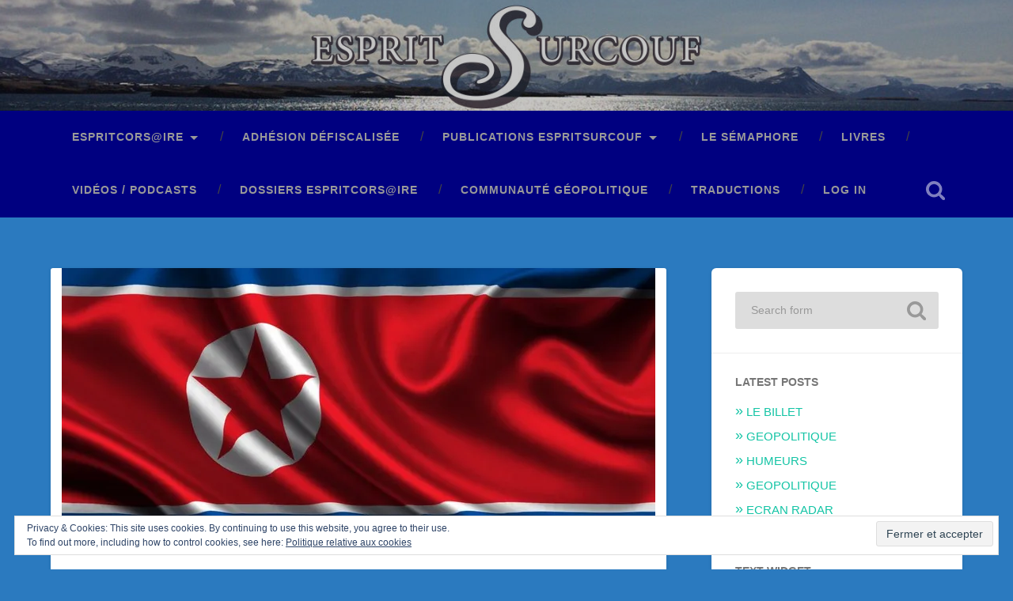

--- FILE ---
content_type: text/html; charset=UTF-8
request_url: https://espritsurcouf.fr/focus-geopolitiques-corre-nod-jean-paul-yacine/drapeau_coreen_nord/
body_size: 15766
content:
<!DOCTYPE html>

<html lang="fr-FR">

	<head>
		
		<meta charset="UTF-8">
		<meta name="viewport" content="width=device-width, initial-scale=1.0, maximum-scale=1.0, user-scalable=no" >
						 
		<meta name='robots' content='index, follow, max-image-preview:large, max-snippet:-1, max-video-preview:-1' />
	<style>img:is([sizes="auto" i], [sizes^="auto," i]) { contain-intrinsic-size: 3000px 1500px }</style>
	
	<!-- This site is optimized with the Yoast SEO plugin v25.2 - https://yoast.com/wordpress/plugins/seo/ -->
	<title>drapeau_coreen_nord - ESPRITSURCOUF</title>
	<link rel="canonical" href="https://espritsurcouf.fr/focus-geopolitiques-corre-nod-jean-paul-yacine/drapeau_coreen_nord/" />
	<meta property="og:locale" content="fr_FR" />
	<meta property="og:type" content="article" />
	<meta property="og:title" content="drapeau_coreen_nord - ESPRITSURCOUF" />
	<meta property="og:description" content="Lire la suite &rarr;" />
	<meta property="og:url" content="https://espritsurcouf.fr/focus-geopolitiques-corre-nod-jean-paul-yacine/drapeau_coreen_nord/" />
	<meta property="og:site_name" content="ESPRITSURCOUF" />
	<meta property="og:image" content="https://espritsurcouf.fr/focus-geopolitiques-corre-nod-jean-paul-yacine/drapeau_coreen_nord" />
	<meta property="og:image:width" content="750" />
	<meta property="og:image:height" content="330" />
	<meta property="og:image:type" content="image/jpeg" />
	<meta name="twitter:card" content="summary_large_image" />
	<script type="application/ld+json" class="yoast-schema-graph">{"@context":"https://schema.org","@graph":[{"@type":"WebPage","@id":"https://espritsurcouf.fr/focus-geopolitiques-corre-nod-jean-paul-yacine/drapeau_coreen_nord/","url":"https://espritsurcouf.fr/focus-geopolitiques-corre-nod-jean-paul-yacine/drapeau_coreen_nord/","name":"drapeau_coreen_nord - ESPRITSURCOUF","isPartOf":{"@id":"https://espritsurcouf.fr/#website"},"primaryImageOfPage":{"@id":"https://espritsurcouf.fr/focus-geopolitiques-corre-nod-jean-paul-yacine/drapeau_coreen_nord/#primaryimage"},"image":{"@id":"https://espritsurcouf.fr/focus-geopolitiques-corre-nod-jean-paul-yacine/drapeau_coreen_nord/#primaryimage"},"thumbnailUrl":"https://i0.wp.com/espritsurcouf.fr/wp-content/uploads/2018/05/drapeau_coreen_nord.jpg?fit=750%2C330&ssl=1","datePublished":"2018-05-26T20:48:33+00:00","breadcrumb":{"@id":"https://espritsurcouf.fr/focus-geopolitiques-corre-nod-jean-paul-yacine/drapeau_coreen_nord/#breadcrumb"},"inLanguage":"fr-FR","potentialAction":[{"@type":"ReadAction","target":["https://espritsurcouf.fr/focus-geopolitiques-corre-nod-jean-paul-yacine/drapeau_coreen_nord/"]}]},{"@type":"ImageObject","inLanguage":"fr-FR","@id":"https://espritsurcouf.fr/focus-geopolitiques-corre-nod-jean-paul-yacine/drapeau_coreen_nord/#primaryimage","url":"https://i0.wp.com/espritsurcouf.fr/wp-content/uploads/2018/05/drapeau_coreen_nord.jpg?fit=750%2C330&ssl=1","contentUrl":"https://i0.wp.com/espritsurcouf.fr/wp-content/uploads/2018/05/drapeau_coreen_nord.jpg?fit=750%2C330&ssl=1"},{"@type":"BreadcrumbList","@id":"https://espritsurcouf.fr/focus-geopolitiques-corre-nod-jean-paul-yacine/drapeau_coreen_nord/#breadcrumb","itemListElement":[{"@type":"ListItem","position":1,"name":"Accueil","item":"https://espritsurcouf.fr/"},{"@type":"ListItem","position":2,"name":"GEOPOLITIQUE","item":"https://espritsurcouf.fr/focus-geopolitiques-corre-nod-jean-paul-yacine/"},{"@type":"ListItem","position":3,"name":"drapeau_coreen_nord"}]},{"@type":"WebSite","@id":"https://espritsurcouf.fr/#website","url":"https://espritsurcouf.fr/","name":"ESPRITSURCOUF","description":"revue d&#039;espritcors@ire","publisher":{"@id":"https://espritsurcouf.fr/#organization"},"potentialAction":[{"@type":"SearchAction","target":{"@type":"EntryPoint","urlTemplate":"https://espritsurcouf.fr/?s={search_term_string}"},"query-input":{"@type":"PropertyValueSpecification","valueRequired":true,"valueName":"search_term_string"}}],"inLanguage":"fr-FR"},{"@type":"Organization","@id":"https://espritsurcouf.fr/#organization","name":"ESPRITSURCOUF","url":"https://espritsurcouf.fr/","logo":{"@type":"ImageObject","inLanguage":"fr-FR","@id":"https://espritsurcouf.fr/#/schema/logo/image/","url":"https://i0.wp.com/espritsurcouf.fr/wp-content/uploads/2019/11/cropped-esprit-surcouf-logo-2-1-2.png?fit=450%2C150&ssl=1","contentUrl":"https://i0.wp.com/espritsurcouf.fr/wp-content/uploads/2019/11/cropped-esprit-surcouf-logo-2-1-2.png?fit=450%2C150&ssl=1","width":450,"height":150,"caption":"ESPRITSURCOUF"},"image":{"@id":"https://espritsurcouf.fr/#/schema/logo/image/"}}]}</script>
	<!-- / Yoast SEO plugin. -->


<link rel='dns-prefetch' href='//secure.gravatar.com' />
<link rel='dns-prefetch' href='//stats.wp.com' />
<link rel='dns-prefetch' href='//v0.wordpress.com' />
<link rel='dns-prefetch' href='//widgets.wp.com' />
<link rel='dns-prefetch' href='//s0.wp.com' />
<link rel='dns-prefetch' href='//0.gravatar.com' />
<link rel='dns-prefetch' href='//1.gravatar.com' />
<link rel='dns-prefetch' href='//2.gravatar.com' />
<link rel='preconnect' href='//i0.wp.com' />
<link rel='preconnect' href='//c0.wp.com' />
<link rel="alternate" type="application/rss+xml" title="ESPRITSURCOUF &raquo; Flux" href="https://espritsurcouf.fr/feed/" />
<link rel="alternate" type="application/rss+xml" title="ESPRITSURCOUF &raquo; Flux des commentaires" href="https://espritsurcouf.fr/comments/feed/" />
<link rel="alternate" type="application/rss+xml" title="ESPRITSURCOUF &raquo; drapeau_coreen_nord Flux des commentaires" href="https://espritsurcouf.fr/focus-geopolitiques-corre-nod-jean-paul-yacine/drapeau_coreen_nord/feed/" />
<script type="text/javascript">
/* <![CDATA[ */
window._wpemojiSettings = {"baseUrl":"https:\/\/s.w.org\/images\/core\/emoji\/16.0.1\/72x72\/","ext":".png","svgUrl":"https:\/\/s.w.org\/images\/core\/emoji\/16.0.1\/svg\/","svgExt":".svg","source":{"concatemoji":"https:\/\/espritsurcouf.fr\/wp-includes\/js\/wp-emoji-release.min.js?ver=6.8.3"}};
/*! This file is auto-generated */
!function(s,n){var o,i,e;function c(e){try{var t={supportTests:e,timestamp:(new Date).valueOf()};sessionStorage.setItem(o,JSON.stringify(t))}catch(e){}}function p(e,t,n){e.clearRect(0,0,e.canvas.width,e.canvas.height),e.fillText(t,0,0);var t=new Uint32Array(e.getImageData(0,0,e.canvas.width,e.canvas.height).data),a=(e.clearRect(0,0,e.canvas.width,e.canvas.height),e.fillText(n,0,0),new Uint32Array(e.getImageData(0,0,e.canvas.width,e.canvas.height).data));return t.every(function(e,t){return e===a[t]})}function u(e,t){e.clearRect(0,0,e.canvas.width,e.canvas.height),e.fillText(t,0,0);for(var n=e.getImageData(16,16,1,1),a=0;a<n.data.length;a++)if(0!==n.data[a])return!1;return!0}function f(e,t,n,a){switch(t){case"flag":return n(e,"\ud83c\udff3\ufe0f\u200d\u26a7\ufe0f","\ud83c\udff3\ufe0f\u200b\u26a7\ufe0f")?!1:!n(e,"\ud83c\udde8\ud83c\uddf6","\ud83c\udde8\u200b\ud83c\uddf6")&&!n(e,"\ud83c\udff4\udb40\udc67\udb40\udc62\udb40\udc65\udb40\udc6e\udb40\udc67\udb40\udc7f","\ud83c\udff4\u200b\udb40\udc67\u200b\udb40\udc62\u200b\udb40\udc65\u200b\udb40\udc6e\u200b\udb40\udc67\u200b\udb40\udc7f");case"emoji":return!a(e,"\ud83e\udedf")}return!1}function g(e,t,n,a){var r="undefined"!=typeof WorkerGlobalScope&&self instanceof WorkerGlobalScope?new OffscreenCanvas(300,150):s.createElement("canvas"),o=r.getContext("2d",{willReadFrequently:!0}),i=(o.textBaseline="top",o.font="600 32px Arial",{});return e.forEach(function(e){i[e]=t(o,e,n,a)}),i}function t(e){var t=s.createElement("script");t.src=e,t.defer=!0,s.head.appendChild(t)}"undefined"!=typeof Promise&&(o="wpEmojiSettingsSupports",i=["flag","emoji"],n.supports={everything:!0,everythingExceptFlag:!0},e=new Promise(function(e){s.addEventListener("DOMContentLoaded",e,{once:!0})}),new Promise(function(t){var n=function(){try{var e=JSON.parse(sessionStorage.getItem(o));if("object"==typeof e&&"number"==typeof e.timestamp&&(new Date).valueOf()<e.timestamp+604800&&"object"==typeof e.supportTests)return e.supportTests}catch(e){}return null}();if(!n){if("undefined"!=typeof Worker&&"undefined"!=typeof OffscreenCanvas&&"undefined"!=typeof URL&&URL.createObjectURL&&"undefined"!=typeof Blob)try{var e="postMessage("+g.toString()+"("+[JSON.stringify(i),f.toString(),p.toString(),u.toString()].join(",")+"));",a=new Blob([e],{type:"text/javascript"}),r=new Worker(URL.createObjectURL(a),{name:"wpTestEmojiSupports"});return void(r.onmessage=function(e){c(n=e.data),r.terminate(),t(n)})}catch(e){}c(n=g(i,f,p,u))}t(n)}).then(function(e){for(var t in e)n.supports[t]=e[t],n.supports.everything=n.supports.everything&&n.supports[t],"flag"!==t&&(n.supports.everythingExceptFlag=n.supports.everythingExceptFlag&&n.supports[t]);n.supports.everythingExceptFlag=n.supports.everythingExceptFlag&&!n.supports.flag,n.DOMReady=!1,n.readyCallback=function(){n.DOMReady=!0}}).then(function(){return e}).then(function(){var e;n.supports.everything||(n.readyCallback(),(e=n.source||{}).concatemoji?t(e.concatemoji):e.wpemoji&&e.twemoji&&(t(e.twemoji),t(e.wpemoji)))}))}((window,document),window._wpemojiSettings);
/* ]]> */
</script>
<style id='wp-emoji-styles-inline-css' type='text/css'>

	img.wp-smiley, img.emoji {
		display: inline !important;
		border: none !important;
		box-shadow: none !important;
		height: 1em !important;
		width: 1em !important;
		margin: 0 0.07em !important;
		vertical-align: -0.1em !important;
		background: none !important;
		padding: 0 !important;
	}
</style>
<link rel='stylesheet' id='wp-block-library-css' href='https://c0.wp.com/c/6.8.3/wp-includes/css/dist/block-library/style.min.css' type='text/css' media='all' />
<style id='classic-theme-styles-inline-css' type='text/css'>
/*! This file is auto-generated */
.wp-block-button__link{color:#fff;background-color:#32373c;border-radius:9999px;box-shadow:none;text-decoration:none;padding:calc(.667em + 2px) calc(1.333em + 2px);font-size:1.125em}.wp-block-file__button{background:#32373c;color:#fff;text-decoration:none}
</style>
<style id='ce4wp-subscribe-style-inline-css' type='text/css'>
.wp-block-ce4wp-subscribe{max-width:840px;margin:0 auto}.wp-block-ce4wp-subscribe .title{margin-bottom:0}.wp-block-ce4wp-subscribe .subTitle{margin-top:0;font-size:0.8em}.wp-block-ce4wp-subscribe .disclaimer{margin-top:5px;font-size:0.8em}.wp-block-ce4wp-subscribe .disclaimer .disclaimer-label{margin-left:10px}.wp-block-ce4wp-subscribe .inputBlock{width:100%;margin-bottom:10px}.wp-block-ce4wp-subscribe .inputBlock input{width:100%}.wp-block-ce4wp-subscribe .inputBlock label{display:inline-block}.wp-block-ce4wp-subscribe .submit-button{margin-top:25px;display:block}.wp-block-ce4wp-subscribe .required-text{display:inline-block;margin:0;padding:0;margin-left:0.3em}.wp-block-ce4wp-subscribe .onSubmission{height:0;max-width:840px;margin:0 auto}.wp-block-ce4wp-subscribe .firstNameSummary .lastNameSummary{text-transform:capitalize}.wp-block-ce4wp-subscribe .ce4wp-inline-notification{display:flex;flex-direction:row;align-items:center;padding:13px 10px;width:100%;height:40px;border-style:solid;border-color:orange;border-width:1px;border-left-width:4px;border-radius:3px;background:rgba(255,133,15,0.1);flex:none;order:0;flex-grow:1;margin:0px 0px}.wp-block-ce4wp-subscribe .ce4wp-inline-warning-text{font-style:normal;font-weight:normal;font-size:16px;line-height:20px;display:flex;align-items:center;color:#571600;margin-left:9px}.wp-block-ce4wp-subscribe .ce4wp-inline-warning-icon{color:orange}.wp-block-ce4wp-subscribe .ce4wp-inline-warning-arrow{color:#571600;margin-left:auto}.wp-block-ce4wp-subscribe .ce4wp-banner-clickable{cursor:pointer}.ce4wp-link{cursor:pointer}

.no-flex{display:block}.sub-header{margin-bottom:1em}


</style>
<link rel='stylesheet' id='mediaelement-css' href='https://c0.wp.com/c/6.8.3/wp-includes/js/mediaelement/mediaelementplayer-legacy.min.css' type='text/css' media='all' />
<link rel='stylesheet' id='wp-mediaelement-css' href='https://c0.wp.com/c/6.8.3/wp-includes/js/mediaelement/wp-mediaelement.min.css' type='text/css' media='all' />
<style id='jetpack-sharing-buttons-style-inline-css' type='text/css'>
.jetpack-sharing-buttons__services-list{display:flex;flex-direction:row;flex-wrap:wrap;gap:0;list-style-type:none;margin:5px;padding:0}.jetpack-sharing-buttons__services-list.has-small-icon-size{font-size:12px}.jetpack-sharing-buttons__services-list.has-normal-icon-size{font-size:16px}.jetpack-sharing-buttons__services-list.has-large-icon-size{font-size:24px}.jetpack-sharing-buttons__services-list.has-huge-icon-size{font-size:36px}@media print{.jetpack-sharing-buttons__services-list{display:none!important}}.editor-styles-wrapper .wp-block-jetpack-sharing-buttons{gap:0;padding-inline-start:0}ul.jetpack-sharing-buttons__services-list.has-background{padding:1.25em 2.375em}
</style>
<style id='global-styles-inline-css' type='text/css'>
:root{--wp--preset--aspect-ratio--square: 1;--wp--preset--aspect-ratio--4-3: 4/3;--wp--preset--aspect-ratio--3-4: 3/4;--wp--preset--aspect-ratio--3-2: 3/2;--wp--preset--aspect-ratio--2-3: 2/3;--wp--preset--aspect-ratio--16-9: 16/9;--wp--preset--aspect-ratio--9-16: 9/16;--wp--preset--color--black: #000;--wp--preset--color--cyan-bluish-gray: #abb8c3;--wp--preset--color--white: #fff;--wp--preset--color--pale-pink: #f78da7;--wp--preset--color--vivid-red: #cf2e2e;--wp--preset--color--luminous-vivid-orange: #ff6900;--wp--preset--color--luminous-vivid-amber: #fcb900;--wp--preset--color--light-green-cyan: #7bdcb5;--wp--preset--color--vivid-green-cyan: #00d084;--wp--preset--color--pale-cyan-blue: #8ed1fc;--wp--preset--color--vivid-cyan-blue: #0693e3;--wp--preset--color--vivid-purple: #9b51e0;--wp--preset--color--accent: #13C4A5;--wp--preset--color--royal-blue: #4169e1;--wp--preset--color--red: #f00;--wp--preset--color--yellow: #ff0;--wp--preset--gradient--vivid-cyan-blue-to-vivid-purple: linear-gradient(135deg,rgba(6,147,227,1) 0%,rgb(155,81,224) 100%);--wp--preset--gradient--light-green-cyan-to-vivid-green-cyan: linear-gradient(135deg,rgb(122,220,180) 0%,rgb(0,208,130) 100%);--wp--preset--gradient--luminous-vivid-amber-to-luminous-vivid-orange: linear-gradient(135deg,rgba(252,185,0,1) 0%,rgba(255,105,0,1) 100%);--wp--preset--gradient--luminous-vivid-orange-to-vivid-red: linear-gradient(135deg,rgba(255,105,0,1) 0%,rgb(207,46,46) 100%);--wp--preset--gradient--very-light-gray-to-cyan-bluish-gray: linear-gradient(135deg,rgb(238,238,238) 0%,rgb(169,184,195) 100%);--wp--preset--gradient--cool-to-warm-spectrum: linear-gradient(135deg,rgb(74,234,220) 0%,rgb(151,120,209) 20%,rgb(207,42,186) 40%,rgb(238,44,130) 60%,rgb(251,105,98) 80%,rgb(254,248,76) 100%);--wp--preset--gradient--blush-light-purple: linear-gradient(135deg,rgb(255,206,236) 0%,rgb(152,150,240) 100%);--wp--preset--gradient--blush-bordeaux: linear-gradient(135deg,rgb(254,205,165) 0%,rgb(254,45,45) 50%,rgb(107,0,62) 100%);--wp--preset--gradient--luminous-dusk: linear-gradient(135deg,rgb(255,203,112) 0%,rgb(199,81,192) 50%,rgb(65,88,208) 100%);--wp--preset--gradient--pale-ocean: linear-gradient(135deg,rgb(255,245,203) 0%,rgb(182,227,212) 50%,rgb(51,167,181) 100%);--wp--preset--gradient--electric-grass: linear-gradient(135deg,rgb(202,248,128) 0%,rgb(113,206,126) 100%);--wp--preset--gradient--midnight: linear-gradient(135deg,rgb(2,3,129) 0%,rgb(40,116,252) 100%);--wp--preset--font-size--small: 16px;--wp--preset--font-size--medium: 20px;--wp--preset--font-size--large: 24px;--wp--preset--font-size--x-large: 42px;--wp--preset--font-size--regular: 18px;--wp--preset--font-size--larger: 32px;--wp--preset--spacing--20: 0.44rem;--wp--preset--spacing--30: 0.67rem;--wp--preset--spacing--40: 1rem;--wp--preset--spacing--50: 1.5rem;--wp--preset--spacing--60: 2.25rem;--wp--preset--spacing--70: 3.38rem;--wp--preset--spacing--80: 5.06rem;--wp--preset--shadow--natural: 6px 6px 9px rgba(0, 0, 0, 0.2);--wp--preset--shadow--deep: 12px 12px 50px rgba(0, 0, 0, 0.4);--wp--preset--shadow--sharp: 6px 6px 0px rgba(0, 0, 0, 0.2);--wp--preset--shadow--outlined: 6px 6px 0px -3px rgba(255, 255, 255, 1), 6px 6px rgba(0, 0, 0, 1);--wp--preset--shadow--crisp: 6px 6px 0px rgba(0, 0, 0, 1);}:where(.is-layout-flex){gap: 0.5em;}:where(.is-layout-grid){gap: 0.5em;}body .is-layout-flex{display: flex;}.is-layout-flex{flex-wrap: wrap;align-items: center;}.is-layout-flex > :is(*, div){margin: 0;}body .is-layout-grid{display: grid;}.is-layout-grid > :is(*, div){margin: 0;}:where(.wp-block-columns.is-layout-flex){gap: 2em;}:where(.wp-block-columns.is-layout-grid){gap: 2em;}:where(.wp-block-post-template.is-layout-flex){gap: 1.25em;}:where(.wp-block-post-template.is-layout-grid){gap: 1.25em;}.has-black-color{color: var(--wp--preset--color--black) !important;}.has-cyan-bluish-gray-color{color: var(--wp--preset--color--cyan-bluish-gray) !important;}.has-white-color{color: var(--wp--preset--color--white) !important;}.has-pale-pink-color{color: var(--wp--preset--color--pale-pink) !important;}.has-vivid-red-color{color: var(--wp--preset--color--vivid-red) !important;}.has-luminous-vivid-orange-color{color: var(--wp--preset--color--luminous-vivid-orange) !important;}.has-luminous-vivid-amber-color{color: var(--wp--preset--color--luminous-vivid-amber) !important;}.has-light-green-cyan-color{color: var(--wp--preset--color--light-green-cyan) !important;}.has-vivid-green-cyan-color{color: var(--wp--preset--color--vivid-green-cyan) !important;}.has-pale-cyan-blue-color{color: var(--wp--preset--color--pale-cyan-blue) !important;}.has-vivid-cyan-blue-color{color: var(--wp--preset--color--vivid-cyan-blue) !important;}.has-vivid-purple-color{color: var(--wp--preset--color--vivid-purple) !important;}.has-black-background-color{background-color: var(--wp--preset--color--black) !important;}.has-cyan-bluish-gray-background-color{background-color: var(--wp--preset--color--cyan-bluish-gray) !important;}.has-white-background-color{background-color: var(--wp--preset--color--white) !important;}.has-pale-pink-background-color{background-color: var(--wp--preset--color--pale-pink) !important;}.has-vivid-red-background-color{background-color: var(--wp--preset--color--vivid-red) !important;}.has-luminous-vivid-orange-background-color{background-color: var(--wp--preset--color--luminous-vivid-orange) !important;}.has-luminous-vivid-amber-background-color{background-color: var(--wp--preset--color--luminous-vivid-amber) !important;}.has-light-green-cyan-background-color{background-color: var(--wp--preset--color--light-green-cyan) !important;}.has-vivid-green-cyan-background-color{background-color: var(--wp--preset--color--vivid-green-cyan) !important;}.has-pale-cyan-blue-background-color{background-color: var(--wp--preset--color--pale-cyan-blue) !important;}.has-vivid-cyan-blue-background-color{background-color: var(--wp--preset--color--vivid-cyan-blue) !important;}.has-vivid-purple-background-color{background-color: var(--wp--preset--color--vivid-purple) !important;}.has-black-border-color{border-color: var(--wp--preset--color--black) !important;}.has-cyan-bluish-gray-border-color{border-color: var(--wp--preset--color--cyan-bluish-gray) !important;}.has-white-border-color{border-color: var(--wp--preset--color--white) !important;}.has-pale-pink-border-color{border-color: var(--wp--preset--color--pale-pink) !important;}.has-vivid-red-border-color{border-color: var(--wp--preset--color--vivid-red) !important;}.has-luminous-vivid-orange-border-color{border-color: var(--wp--preset--color--luminous-vivid-orange) !important;}.has-luminous-vivid-amber-border-color{border-color: var(--wp--preset--color--luminous-vivid-amber) !important;}.has-light-green-cyan-border-color{border-color: var(--wp--preset--color--light-green-cyan) !important;}.has-vivid-green-cyan-border-color{border-color: var(--wp--preset--color--vivid-green-cyan) !important;}.has-pale-cyan-blue-border-color{border-color: var(--wp--preset--color--pale-cyan-blue) !important;}.has-vivid-cyan-blue-border-color{border-color: var(--wp--preset--color--vivid-cyan-blue) !important;}.has-vivid-purple-border-color{border-color: var(--wp--preset--color--vivid-purple) !important;}.has-vivid-cyan-blue-to-vivid-purple-gradient-background{background: var(--wp--preset--gradient--vivid-cyan-blue-to-vivid-purple) !important;}.has-light-green-cyan-to-vivid-green-cyan-gradient-background{background: var(--wp--preset--gradient--light-green-cyan-to-vivid-green-cyan) !important;}.has-luminous-vivid-amber-to-luminous-vivid-orange-gradient-background{background: var(--wp--preset--gradient--luminous-vivid-amber-to-luminous-vivid-orange) !important;}.has-luminous-vivid-orange-to-vivid-red-gradient-background{background: var(--wp--preset--gradient--luminous-vivid-orange-to-vivid-red) !important;}.has-very-light-gray-to-cyan-bluish-gray-gradient-background{background: var(--wp--preset--gradient--very-light-gray-to-cyan-bluish-gray) !important;}.has-cool-to-warm-spectrum-gradient-background{background: var(--wp--preset--gradient--cool-to-warm-spectrum) !important;}.has-blush-light-purple-gradient-background{background: var(--wp--preset--gradient--blush-light-purple) !important;}.has-blush-bordeaux-gradient-background{background: var(--wp--preset--gradient--blush-bordeaux) !important;}.has-luminous-dusk-gradient-background{background: var(--wp--preset--gradient--luminous-dusk) !important;}.has-pale-ocean-gradient-background{background: var(--wp--preset--gradient--pale-ocean) !important;}.has-electric-grass-gradient-background{background: var(--wp--preset--gradient--electric-grass) !important;}.has-midnight-gradient-background{background: var(--wp--preset--gradient--midnight) !important;}.has-small-font-size{font-size: var(--wp--preset--font-size--small) !important;}.has-medium-font-size{font-size: var(--wp--preset--font-size--medium) !important;}.has-large-font-size{font-size: var(--wp--preset--font-size--large) !important;}.has-x-large-font-size{font-size: var(--wp--preset--font-size--x-large) !important;}
:where(.wp-block-post-template.is-layout-flex){gap: 1.25em;}:where(.wp-block-post-template.is-layout-grid){gap: 1.25em;}
:where(.wp-block-columns.is-layout-flex){gap: 2em;}:where(.wp-block-columns.is-layout-grid){gap: 2em;}
:root :where(.wp-block-pullquote){font-size: 1.5em;line-height: 1.6;}
</style>
<link rel='stylesheet' id='baskerville_style-css' href='https://espritsurcouf.fr/wp-content/themes/baskerville/style.css?ver=6.8.3' type='text/css' media='all' />
<link rel='stylesheet' id='child-style-css' href='https://espritsurcouf.fr/wp-content/themes/baskerville-child/style.css?ver=1.1.6' type='text/css' media='all' />
<link rel='stylesheet' id='jetpack_likes-css' href='https://c0.wp.com/p/jetpack/14.6/modules/likes/style.css' type='text/css' media='all' />
<style id='jetpack_facebook_likebox-inline-css' type='text/css'>
.widget_facebook_likebox {
	overflow: hidden;
}

</style>
<script type="text/javascript" src="https://c0.wp.com/c/6.8.3/wp-includes/js/jquery/jquery.min.js" id="jquery-core-js"></script>
<script type="text/javascript" src="https://c0.wp.com/c/6.8.3/wp-includes/js/jquery/jquery-migrate.min.js" id="jquery-migrate-js"></script>
<script type="text/javascript" src="https://c0.wp.com/c/6.8.3/wp-includes/js/imagesloaded.min.js" id="imagesloaded-js"></script>
<script type="text/javascript" src="https://c0.wp.com/c/6.8.3/wp-includes/js/masonry.min.js" id="masonry-js"></script>
<script type="text/javascript" src="https://espritsurcouf.fr/wp-content/themes/baskerville/assets/js/jquery.flexslider-min.js?ver=2.7.2" id="baskerville_flexslider-js"></script>
<script type="text/javascript" src="https://espritsurcouf.fr/wp-content/themes/baskerville/assets/js/global.js?ver=2.3.1" id="baskerville_global-js"></script>
<link rel="https://api.w.org/" href="https://espritsurcouf.fr/wp-json/" /><link rel="alternate" title="JSON" type="application/json" href="https://espritsurcouf.fr/wp-json/wp/v2/media/5559" /><link rel="EditURI" type="application/rsd+xml" title="RSD" href="https://espritsurcouf.fr/xmlrpc.php?rsd" />
<meta name="generator" content="WordPress 6.8.3" />
<link rel='shortlink' href='https://wp.me/a9BVp7-1rF' />
<link rel="alternate" title="oEmbed (JSON)" type="application/json+oembed" href="https://espritsurcouf.fr/wp-json/oembed/1.0/embed?url=https%3A%2F%2Fespritsurcouf.fr%2Ffocus-geopolitiques-corre-nod-jean-paul-yacine%2Fdrapeau_coreen_nord%2F" />
<link rel="alternate" title="oEmbed (XML)" type="text/xml+oembed" href="https://espritsurcouf.fr/wp-json/oembed/1.0/embed?url=https%3A%2F%2Fespritsurcouf.fr%2Ffocus-geopolitiques-corre-nod-jean-paul-yacine%2Fdrapeau_coreen_nord%2F&#038;format=xml" />
<style type="text/css">* Custom css for Access Category Password form */
	.acpwd-container {
	
	}
	
	.acpwd-added-excerpt {
	}
	
	.acpwd-info-message {
	
	}
	
	.acpwd-form {
	
	}
	.acpwd-pass {
	
	}
	
	.acpwd-submit {
	
	}
	
	.acpwd-error-message {
		color: darkred;
	}</style>	<style>img#wpstats{display:none}</style>
		<style type="text/css">
.avatar {vertical-align:middle; margin-right:5px;}
.credit {font-size: 50%;}
</style>
		<style type="text/css" id="custom-background-css">
body.custom-background { background-color: #2b7abf; }
</style>
	<link rel="icon" href="https://i0.wp.com/espritsurcouf.fr/wp-content/uploads/2017/10/cropped-cropped-bandeau_espritsurcouf_2.jpg?fit=32%2C32&#038;ssl=1" sizes="32x32" />
<link rel="icon" href="https://i0.wp.com/espritsurcouf.fr/wp-content/uploads/2017/10/cropped-cropped-bandeau_espritsurcouf_2.jpg?fit=192%2C192&#038;ssl=1" sizes="192x192" />
<link rel="apple-touch-icon" href="https://i0.wp.com/espritsurcouf.fr/wp-content/uploads/2017/10/cropped-cropped-bandeau_espritsurcouf_2.jpg?fit=180%2C180&#038;ssl=1" />
<meta name="msapplication-TileImage" content="https://i0.wp.com/espritsurcouf.fr/wp-content/uploads/2017/10/cropped-cropped-bandeau_espritsurcouf_2.jpg?fit=270%2C270&#038;ssl=1" />
		<style type="text/css" id="wp-custom-css">
			.posts .category-livres .post-date {
   display: none;
}

.posts .post-meta a.post-comments {
	display:none;
}
.bleufonce {
	background-color: #000080;
}
.banner_link {
	width: 100%;
	height: 100%;
	display:inline-block;
}
.category-videos .post-meta a.post-date {
	display:none;
}
.category-suivi-pour-vous .post-meta a.post-date {
	display:none;
}
		</style>
			
	</head>
	
	<body class="attachment wp-singular attachment-template-default single single-attachment postid-5559 attachmentid-5559 attachment-jpeg custom-background wp-custom-logo wp-theme-baskerville wp-child-theme-baskerville-child no-featured-image single single-post">

		
			
		<div class="header section small-padding bleufonce bg-image" style="background-image: url( https://espritsurcouf.fr/wp-content/uploads/2022/10/cropped-Banner_w1440px_h221px_221029_sans-texte.jpg );">
		
			<div class="cover"><a class="banner_link" href='https://espritsurcouf.fr/'></a></div>
			
			<div class="header-search-block bg-graphite hidden">
			
				<form role="search"  method="get" class="searchform" action="https://espritsurcouf.fr/">
	<label for="search-form-6969f0171a6c3">
		<span class="screen-reader-text">Search for:</span>
		<input type="search" id="search-form-6969f0171a6c3" class="search-field" placeholder="Search form" value="" name="s" />
	</label>
	<input type="submit" class="searchsubmit" value="Search" />
</form>
			
			</div><!-- .header-search-block -->
					
			<div class="header-inner section-inner">
			
											
			</div><!-- .header-inner -->
						
		</div><!-- .header -->
		
		<div class="navigation section no-padding bleufonce">
		
			<div class="navigation-inner section-inner">
			
				<div class="nav-toggle fleft hidden">
					
					<div class="bar"></div>
					<div class="bar"></div>
					<div class="bar"></div>
					
					<div class="clear"></div>
					
				</div>
						
				<ul class="main-menu">
				
					<li id="menu-item-13696" class="menu-item menu-item-type-post_type menu-item-object-page menu-item-has-children has-children menu-item-13696"><a href="https://espritsurcouf.fr/espritcorsire/">espritcors@ire</a>
<ul class="sub-menu">
	<li id="menu-item-4401" class="menu-item menu-item-type-post_type menu-item-object-page menu-item-4401"><a href="https://espritsurcouf.fr/a-propos/">Qui sommes-nous ?</a></li>
	<li id="menu-item-4402" class="menu-item menu-item-type-post_type menu-item-object-page menu-item-4402"><a href="https://espritsurcouf.fr/charte-editoriale/">Charte éditoriale</a></li>
	<li id="menu-item-4405" class="menu-item menu-item-type-post_type menu-item-object-page menu-item-4405"><a href="https://espritsurcouf.fr/contact/">Contact</a></li>
	<li id="menu-item-4406" class="menu-item menu-item-type-post_type menu-item-object-page menu-item-privacy-policy menu-item-4406"><a rel="privacy-policy" href="https://espritsurcouf.fr/mentions-legales/">Mentions légales</a></li>
</ul>
</li>
<li id="menu-item-8510" class="menu-item menu-item-type-post_type menu-item-object-page menu-item-8510"><a href="https://espritsurcouf.fr/adhesion-2/">Adhésion défiscalisée</a></li>
<li id="menu-item-13693" class="menu-item menu-item-type-post_type menu-item-object-page menu-item-has-children has-children menu-item-13693"><a href="https://espritsurcouf.fr/publications-espritsurcouf/">Publications ESPRITSURCOUF</a>
<ul class="sub-menu">
	<li id="menu-item-4396" class="menu-item menu-item-type-post_type menu-item-object-page menu-item-4396"><a href="https://espritsurcouf.fr/billet/">Le Billet</a></li>
	<li id="menu-item-14461" class="menu-item menu-item-type-taxonomy menu-item-object-category menu-item-14461"><a href="https://espritsurcouf.fr/category/geopolitique/">Géopolitique</a></li>
	<li id="menu-item-14460" class="menu-item menu-item-type-taxonomy menu-item-object-category menu-item-14460"><a href="https://espritsurcouf.fr/category/economie/">Economie</a></li>
	<li id="menu-item-14459" class="menu-item menu-item-type-taxonomy menu-item-object-category menu-item-14459"><a href="https://espritsurcouf.fr/category/defense/">Défense</a></li>
	<li id="menu-item-14462" class="menu-item menu-item-type-taxonomy menu-item-object-category menu-item-14462"><a href="https://espritsurcouf.fr/category/securite/">Sécurité</a></li>
	<li id="menu-item-19400" class="menu-item menu-item-type-taxonomy menu-item-object-category menu-item-19400"><a href="https://espritsurcouf.fr/category/humeurs/">Humeurs</a></li>
	<li id="menu-item-4399" class="menu-item menu-item-type-post_type menu-item-object-page menu-item-4399"><a href="https://espritsurcouf.fr/revue-de-presse/">Revue d’actualités</a></li>
	<li id="menu-item-14458" class="menu-item menu-item-type-taxonomy menu-item-object-category menu-item-14458"><a href="https://espritsurcouf.fr/category/debats/">Débats</a></li>
	<li id="menu-item-4397" class="menu-item menu-item-type-post_type menu-item-object-page menu-item-4397"><a href="https://espritsurcouf.fr/papier-principal/">Focus</a></li>
</ul>
</li>
<li id="menu-item-18614" class="menu-item menu-item-type-taxonomy menu-item-object-category menu-item-18614"><a href="https://espritsurcouf.fr/category/suivi-pour-vous/">Le Sémaphore</a></li>
<li id="menu-item-29843" class="menu-item menu-item-type-taxonomy menu-item-object-category menu-item-29843"><a href="https://espritsurcouf.fr/category/livres/">Livres</a></li>
<li id="menu-item-4400" class="menu-item menu-item-type-post_type menu-item-object-page menu-item-4400"><a href="https://espritsurcouf.fr/videos/">Vidéos / Podcasts</a></li>
<li id="menu-item-5461" class="menu-item menu-item-type-post_type menu-item-object-page menu-item-5461"><a href="https://espritsurcouf.fr/dossiers/">Dossiers Espritcors@ire</a></li>
<li id="menu-item-4407" class="menu-item menu-item-type-post_type menu-item-object-page menu-item-4407"><a href="https://espritsurcouf.fr/communaute-defense-et-securite/">Communauté géopolitique</a></li>
<li id="menu-item-5680" class="menu-item menu-item-type-post_type menu-item-object-page menu-item-5680"><a href="https://espritsurcouf.fr/traductions/">Traductions</a></li>
<li class="menu-item menu-item-my-account-navigation"><a href="https://espritsurcouf.fr/wp-login.php?redirect_to=/"><i class="x-icon x-icon-sign-in"></i> <span>Log in</span></a></li>											
				 </ul><!-- .main-menu -->
				 
				 <a class="search-toggle fright" href="#"></a>
				 
				 <div class="clear"></div>
				 
			</div><!-- .navigation-inner -->
			
		</div><!-- .navigation -->
		
		<div class="mobile-navigation section bg-graphite no-padding hidden">
					
			<ul class="mobile-menu">
			
				<li class="menu-item menu-item-type-post_type menu-item-object-page menu-item-has-children has-children menu-item-13696"><a href="https://espritsurcouf.fr/espritcorsire/">espritcors@ire</a>
<ul class="sub-menu">
	<li class="menu-item menu-item-type-post_type menu-item-object-page menu-item-4401"><a href="https://espritsurcouf.fr/a-propos/">Qui sommes-nous ?</a></li>
	<li class="menu-item menu-item-type-post_type menu-item-object-page menu-item-4402"><a href="https://espritsurcouf.fr/charte-editoriale/">Charte éditoriale</a></li>
	<li class="menu-item menu-item-type-post_type menu-item-object-page menu-item-4405"><a href="https://espritsurcouf.fr/contact/">Contact</a></li>
	<li class="menu-item menu-item-type-post_type menu-item-object-page menu-item-privacy-policy menu-item-4406"><a rel="privacy-policy" href="https://espritsurcouf.fr/mentions-legales/">Mentions légales</a></li>
</ul>
</li>
<li class="menu-item menu-item-type-post_type menu-item-object-page menu-item-8510"><a href="https://espritsurcouf.fr/adhesion-2/">Adhésion défiscalisée</a></li>
<li class="menu-item menu-item-type-post_type menu-item-object-page menu-item-has-children has-children menu-item-13693"><a href="https://espritsurcouf.fr/publications-espritsurcouf/">Publications ESPRITSURCOUF</a>
<ul class="sub-menu">
	<li class="menu-item menu-item-type-post_type menu-item-object-page menu-item-4396"><a href="https://espritsurcouf.fr/billet/">Le Billet</a></li>
	<li class="menu-item menu-item-type-taxonomy menu-item-object-category menu-item-14461"><a href="https://espritsurcouf.fr/category/geopolitique/">Géopolitique</a></li>
	<li class="menu-item menu-item-type-taxonomy menu-item-object-category menu-item-14460"><a href="https://espritsurcouf.fr/category/economie/">Economie</a></li>
	<li class="menu-item menu-item-type-taxonomy menu-item-object-category menu-item-14459"><a href="https://espritsurcouf.fr/category/defense/">Défense</a></li>
	<li class="menu-item menu-item-type-taxonomy menu-item-object-category menu-item-14462"><a href="https://espritsurcouf.fr/category/securite/">Sécurité</a></li>
	<li class="menu-item menu-item-type-taxonomy menu-item-object-category menu-item-19400"><a href="https://espritsurcouf.fr/category/humeurs/">Humeurs</a></li>
	<li class="menu-item menu-item-type-post_type menu-item-object-page menu-item-4399"><a href="https://espritsurcouf.fr/revue-de-presse/">Revue d’actualités</a></li>
	<li class="menu-item menu-item-type-taxonomy menu-item-object-category menu-item-14458"><a href="https://espritsurcouf.fr/category/debats/">Débats</a></li>
	<li class="menu-item menu-item-type-post_type menu-item-object-page menu-item-4397"><a href="https://espritsurcouf.fr/papier-principal/">Focus</a></li>
</ul>
</li>
<li class="menu-item menu-item-type-taxonomy menu-item-object-category menu-item-18614"><a href="https://espritsurcouf.fr/category/suivi-pour-vous/">Le Sémaphore</a></li>
<li class="menu-item menu-item-type-taxonomy menu-item-object-category menu-item-29843"><a href="https://espritsurcouf.fr/category/livres/">Livres</a></li>
<li class="menu-item menu-item-type-post_type menu-item-object-page menu-item-4400"><a href="https://espritsurcouf.fr/videos/">Vidéos / Podcasts</a></li>
<li class="menu-item menu-item-type-post_type menu-item-object-page menu-item-5461"><a href="https://espritsurcouf.fr/dossiers/">Dossiers Espritcors@ire</a></li>
<li class="menu-item menu-item-type-post_type menu-item-object-page menu-item-4407"><a href="https://espritsurcouf.fr/communaute-defense-et-securite/">Communauté géopolitique</a></li>
<li class="menu-item menu-item-type-post_type menu-item-object-page menu-item-5680"><a href="https://espritsurcouf.fr/traductions/">Traductions</a></li>
<li class="menu-item menu-item-my-account-navigation"><a href="https://espritsurcouf.fr/wp-login.php?redirect_to=/"><i class="x-icon x-icon-sign-in"></i> <span>Log in</span></a></li>										
			 </ul><!-- .main-menu -->
		
		</div><!-- .mobile-navigation -->
<div class="wrapper section medium-padding" id="site-content">

	<div class="section-inner">

		<div class="content fleft">
												        
							
					<div id="post-5559" class="post post-5559 attachment type-attachment status-inherit hentry">
															
						<div class="featured-media">
						
													
							<a href="https://i0.wp.com/espritsurcouf.fr/wp-content/uploads/2018/05/drapeau_coreen_nord.jpg?fit=750%2C330&#038;ssl=1" rel="attachment">
								<img width="750" height="330" src="https://i0.wp.com/espritsurcouf.fr/wp-content/uploads/2018/05/drapeau_coreen_nord.jpg?fit=750%2C330&amp;ssl=1" class="attachment-post-image size-post-image" alt="" decoding="async" fetchpriority="high" srcset="https://i0.wp.com/espritsurcouf.fr/wp-content/uploads/2018/05/drapeau_coreen_nord.jpg?w=750&amp;ssl=1 750w, https://i0.wp.com/espritsurcouf.fr/wp-content/uploads/2018/05/drapeau_coreen_nord.jpg?resize=300%2C132&amp;ssl=1 300w, https://i0.wp.com/espritsurcouf.fr/wp-content/uploads/2018/05/drapeau_coreen_nord.jpg?resize=600%2C264&amp;ssl=1 600w" sizes="(max-width: 750px) 100vw, 750px" data-attachment-id="5559" data-permalink="https://espritsurcouf.fr/focus-geopolitiques-corre-nod-jean-paul-yacine/drapeau_coreen_nord/" data-orig-file="https://i0.wp.com/espritsurcouf.fr/wp-content/uploads/2018/05/drapeau_coreen_nord.jpg?fit=750%2C330&amp;ssl=1" data-orig-size="750,330" data-comments-opened="1" data-image-meta="{&quot;aperture&quot;:&quot;0&quot;,&quot;credit&quot;:&quot;&quot;,&quot;camera&quot;:&quot;&quot;,&quot;caption&quot;:&quot;&quot;,&quot;created_timestamp&quot;:&quot;0&quot;,&quot;copyright&quot;:&quot;&quot;,&quot;focal_length&quot;:&quot;0&quot;,&quot;iso&quot;:&quot;0&quot;,&quot;shutter_speed&quot;:&quot;0&quot;,&quot;title&quot;:&quot;&quot;,&quot;orientation&quot;:&quot;1&quot;}" data-image-title="drapeau_coreen_nord" data-image-description="" data-image-caption="" data-medium-file="https://i0.wp.com/espritsurcouf.fr/wp-content/uploads/2018/05/drapeau_coreen_nord.jpg?fit=300%2C132&amp;ssl=1" data-large-file="https://i0.wp.com/espritsurcouf.fr/wp-content/uploads/2018/05/drapeau_coreen_nord.jpg?fit=676%2C297&amp;ssl=1" />							</a>
						
						</div><!-- .featured-media -->
						
						<div class="post-header">
						
							<h1 class="post-title">drapeau_coreen_nord.jpg</h1>
						
						</div><!-- .post-header -->
																		
						<div class="post-meta-container">
						
							<div class="post-author">
							
								<div class="post-author-content">
								
									<h4>About the attachment</h4>
									
									<p><p> <a class="more-link" href="https://espritsurcouf.fr/focus-geopolitiques-corre-nod-jean-paul-yacine/drapeau_coreen_nord/">Lire la suite &rarr;</a></p>
</p>
								
								</div><!-- .post-author-content -->
							
							</div><!-- .post-author -->
							
							<div class="post-meta">
							
								<p class="post-date">26 mai 2018</p>
								<p class="image-resolution">750 <span style="text-transform:lowercase;">x</span>330 px</p>
							
							</div><!-- .post-meta -->
							
							<div class="clear"></div>
						
						</div><!-- .post-meta-container -->
						
						

	<div id="respond" class="comment-respond">
		<h3 id="reply-title" class="comment-reply-title">Laisser un commentaire <small><a rel="nofollow" id="cancel-comment-reply-link" href="/focus-geopolitiques-corre-nod-jean-paul-yacine/drapeau_coreen_nord/#respond" style="display:none;">Annuler la réponse</a></small></h3><form action="https://espritsurcouf.fr/wp-comments-post.php" method="post" id="commentform" class="comment-form"><p class="comment-notes"><span id="email-notes">Votre adresse e-mail ne sera pas publiée.</span> <span class="required-field-message">Les champs obligatoires sont indiqués avec <span class="required">*</span></span></p><p class="comment-form-comment"><label for="comment">Commentaire <span class="required">*</span></label> <textarea id="comment" name="comment" cols="45" rows="8" maxlength="65525" required="required"></textarea></p><p class="comment-form-author"><label for="author">Nom <span class="required">*</span></label> <input id="author" name="author" type="text" value="" size="30" maxlength="245" autocomplete="name" required="required" /></p>
<p class="comment-form-email"><label for="email">E-mail <span class="required">*</span></label> <input id="email" name="email" type="text" value="" size="30" maxlength="100" aria-describedby="email-notes" autocomplete="email" required="required" /></p>
<p class="comment-form-url"><label for="url">Site web</label> <input id="url" name="url" type="text" value="" size="30" maxlength="200" autocomplete="url" /></p>
<p class="comment-form-cookies-consent"><input id="wp-comment-cookies-consent" name="wp-comment-cookies-consent" type="checkbox" value="yes" /> <label for="wp-comment-cookies-consent">Enregistrer mon nom, mon e-mail et mon site dans le navigateur pour mon prochain commentaire.</label></p>
<p class="form-submit"><input name="submit" type="submit" id="submit" class="submit" value="Laisser un commentaire" /> <input type='hidden' name='comment_post_ID' value='5559' id='comment_post_ID' />
<input type='hidden' name='comment_parent' id='comment_parent' value='0' />
</p> <p class="comment-form-aios-antibot-keys"><input type="hidden" name="lgp8ilbj" value="qealt2rrzl1s" ><input type="hidden" name="sgwegyxn" value="zcrzjy0xci6q" ><input type="hidden" name="grfzamti" value="ssbgadf2nss2" ><input type="hidden" name="53lb9nij" value="9se5uy54ubcj" ><input type="hidden" name="aios_antibot_keys_expiry" id="aios_antibot_keys_expiry" value="1768953600"></p></form>	</div><!-- #respond -->
						
			</div><!-- .post -->
				
		</div><!-- .content -->
		
				
	<div class="sidebar fright" role="complementary">
	
		<div id="search" class="widget widget_search">
		
			<div class="widget-content">
	            <form role="search"  method="get" class="searchform" action="https://espritsurcouf.fr/">
	<label for="search-form-6969f0171d94f">
		<span class="screen-reader-text">Search for:</span>
		<input type="search" id="search-form-6969f0171d94f" class="search-field" placeholder="Search form" value="" name="s" />
	</label>
	<input type="submit" class="searchsubmit" value="Search" />
</form>
			</div>
			
	    </div><!-- .widget_search -->
	    
	    <div class="widget widget_recent_entries">
	    
	        <div class="widget-content">
	        
	            <h3 class="widget-title">Latest posts</h3>

					            
					<ul>
						<li><a href="https://espritsurcouf.fr/le-billet-11/">LE BILLET</a></li><li><a href="https://espritsurcouf.fr/geopolitique_-ressources-naturelles-et-economie-de-guerre_par_moussa-bobbo-phd_n271-09012026/">GEOPOLITIQUE</a></li><li><a href="https://espritsurcouf.fr/humeurs_2025-ou-la-symphonie-du-nouveau-monde-bis_par_vincent-gourvil_n271-09012026/">HUMEURS</a></li><li><a href="https://espritsurcouf.fr/geopolitique_la-somalie-face-a-ses-defis_par_nathan-vauthier_n271-090120261/">GEOPOLITIQUE</a></li><li><a href="https://espritsurcouf.fr/ecran-radar_les-origines-de-la-bspp_par_laure-fanjeau_n271-09012026/">ECRAN RADAR</a></li>					</ul>

								
			</div>
			
			<div class="clear"></div>
			
		</div><!-- .widget_recent_entries -->
		
		<div class="widget widget_text">
	    
	        <div class="widget-content">
	        
	        	<h3 class="widget-title">Text widget</h3>
	        
	        	<div class="textwidget">
	        	
	        		<p>These widgets are displayed because you haven't added any widgets of your own yet. You can do so at Appearance > Widgets in the WordPress settings.</p>
				
				</div>
				
			</div>
			
			<div class="clear"></div>
			
		</div><!-- .widget_recent_entries -->
								
	</div><!-- .sidebar -->

		
		<div class="clear"></div>
	
	</div><!-- .section-inner -->

</div><!-- .wrapper -->
		
<div class="footer section medium-padding bleufonce">
	
	<div class="section-inner row">
	
				
			<div class="column column-1 one-third">
			
				<div class="widgets">
		
					<div class="widget widget_facebook_likebox"><div class="widget-content"><h3 class="widget-title"><a href="https://www.facebook.com/EspritSurcouf-Revue-1552844264931767/">Retrouvez-nous sur Facebook !</a></h3>		<div id="fb-root"></div>
		<div class="fb-page" data-href="https://www.facebook.com/EspritSurcouf-Revue-1552844264931767/" data-width="440"  data-height="130" data-hide-cover="false" data-show-facepile="false" data-tabs="false" data-hide-cta="false" data-small-header="false">
		<div class="fb-xfbml-parse-ignore"><blockquote cite="https://www.facebook.com/EspritSurcouf-Revue-1552844264931767/"><a href="https://www.facebook.com/EspritSurcouf-Revue-1552844264931767/">Retrouvez-nous sur Facebook !</a></blockquote></div>
		</div>
		</div><div class="clear"></div></div><div class="widget widget_rss_links"><div class="widget-content"><p><a target="_self" href="https://espritsurcouf.fr/feed/" title="S’abonner aux articles"><img src="https://espritsurcouf.fr/wp-content/plugins/jetpack/images/rss/red-medium.png" alt="Flux RSS" />&nbsp;RSS - Articles</a></p>
</div><div class="clear"></div></div><div class="widget widget_twitter_timeline"><div class="widget-content"><h3 class="widget-title">Suivez-nous sur Twitter !</h3><a class="twitter-timeline" data-width="440" data-height="200" data-theme="light" data-border-color="#e8e8e8" data-lang="FR" data-partner="jetpack" data-chrome="noheader nofooter" href="https://twitter.com/@EspritSurcouf" href="https://twitter.com/@EspritSurcouf">Mes Tweets</a></div><div class="clear"></div></div><div class="widget widget_eu_cookie_law_widget"><div class="widget-content">
<div
	class="hide-on-button"
	data-hide-timeout="30"
	data-consent-expiration="180"
	id="eu-cookie-law"
>
	<form method="post" id="jetpack-eu-cookie-law-form">
		<input type="submit" value="Fermer et accepter" class="accept" />
	</form>

	Privacy &amp; Cookies: This site uses cookies. By continuing to use this website, you agree to their use. <br />
To find out more, including how to control cookies, see here:
		<a href="https://espritsurcouf.fr/mentions-legales/" rel="">
		Politique relative aux cookies	</a>
</div>
</div><div class="clear"></div></div>										
				</div>
				
			</div><!-- .column-1 -->
			
					
				
			<div class="column column-2 one-third">
			
				<div class="widgets">
		
					
		<div class="widget widget_recent_entries"><div class="widget-content">
		<h3 class="widget-title">Derniers articles</h3>
		<ul>
											<li>
					<a href="https://espritsurcouf.fr/le-billet-11/">LE BILLET</a>
											<span class="post-date">9 janvier 2026</span>
									</li>
											<li>
					<a href="https://espritsurcouf.fr/geopolitique_-ressources-naturelles-et-economie-de-guerre_par_moussa-bobbo-phd_n271-09012026/">GEOPOLITIQUE</a>
											<span class="post-date">9 janvier 2026</span>
									</li>
											<li>
					<a href="https://espritsurcouf.fr/humeurs_2025-ou-la-symphonie-du-nouveau-monde-bis_par_vincent-gourvil_n271-09012026/">HUMEURS</a>
											<span class="post-date">9 janvier 2026</span>
									</li>
											<li>
					<a href="https://espritsurcouf.fr/geopolitique_la-somalie-face-a-ses-defis_par_nathan-vauthier_n271-090120261/">GEOPOLITIQUE</a>
											<span class="post-date">9 janvier 2026</span>
									</li>
											<li>
					<a href="https://espritsurcouf.fr/ecran-radar_les-origines-de-la-bspp_par_laure-fanjeau_n271-09012026/">ECRAN RADAR</a>
											<span class="post-date">9 janvier 2026</span>
									</li>
											<li>
					<a href="https://espritsurcouf.fr/le-semaphore-d-andre-dulou-nouvel-empire-americain-n-271-09012026/">LE SEMAPHORE</a>
											<span class="post-date">9 janvier 2026</span>
									</li>
											<li>
					<a href="https://espritsurcouf.fr/le-billet_la-france-face-aux-defis-daujourdhui-et-de-demain_par_pascal_le-pautremat_n270_121225/">LE BILLET</a>
											<span class="post-date">12 décembre 2025</span>
									</li>
											<li>
					<a href="https://espritsurcouf.fr/geopolitique_chine-russie-et-menace-militaire_par_le-general6ominique-trinquand_121225-n270/">GEOPOLITIQUE</a>
											<span class="post-date">12 décembre 2025</span>
									</li>
											<li>
					<a href="https://espritsurcouf.fr/humeurs_patriotes-defendez-notre-langue-le-faire-c-est-defendre-notre-identite_par_henri-roure_121225-n270/">HUMEURS</a>
											<span class="post-date">12 décembre 2025</span>
									</li>
											<li>
					<a href="https://espritsurcouf.fr/ecran-radar_focus_l-armee-francaise-et-la-jeunesse_par_laure-fanjeau_n270-121225/">ECRAN RADAR</a>
											<span class="post-date">12 décembre 2025</span>
									</li>
											<li>
					<a href="https://espritsurcouf.fr/defense_la-dissuasion-nucleaire-francaise-et-l-europe_par_l-amiral_bernard-rogel_121225_n270/">DEFENSE</a>
											<span class="post-date">12 décembre 2025</span>
									</li>
											<li>
					<a href="https://espritsurcouf.fr/revue_d-actualite_andre-dulou_n270-1212253/">REVUE D&rsquo;ACTUALITE</a>
											<span class="post-date">12 décembre 2025</span>
									</li>
					</ul>

		</div><div class="clear"></div></div>										
				</div><!-- .widgets -->
				
			</div><!-- .column-2 -->
			
									
				
			<div class="column column-3 one-third">
		
				<div class="widgets">
		
					<div class="widget widget_categories"><div class="widget-content"><h3 class="widget-title">Catégories</h3><form action="https://espritsurcouf.fr" method="get"><label class="screen-reader-text" for="cat">Catégories</label><select  name='cat' id='cat' class='postform'>
	<option value='-1'>Sélectionner une catégorie</option>
	<option class="level-0" value="2">Actualités internationales</option>
	<option class="level-0" value="144">Culture</option>
	<option class="level-0" value="134">Débats</option>
	<option class="level-0" value="5">Défense</option>
	<option class="level-0" value="6">Economie</option>
	<option class="level-0" value="8">Enjeux de la Défense française</option>
	<option class="level-0" value="178">Environnement</option>
	<option class="level-0" value="9">EpritSurcouf</option>
	<option class="level-0" value="11">Focus</option>
	<option class="level-0" value="12">Géopolitique</option>
	<option class="level-0" value="13">Grands problèmes de Défense</option>
	<option class="level-0" value="148">Histoire</option>
	<option class="level-0" value="15">Humeurs</option>
	<option class="level-0" value="16">Industrie</option>
	<option class="level-0" value="132">Le Billet</option>
	<option class="level-0" value="143">Le Sémaphore d&rsquo;ESPRITSURCOUF</option>
	<option class="level-0" value="140">Livres</option>
	<option class="level-0" value="310">Lu, Vu et Entendu pour vous. ..</option>
	<option class="level-0" value="1">Non classé</option>
	<option class="level-0" value="17">Politique</option>
	<option class="level-0" value="145">Revue d&rsquo;actualité</option>
	<option class="level-0" value="18">Revue de presse</option>
	<option class="level-0" value="131">Sécurité</option>
	<option class="level-0" value="175">Société</option>
	<option class="level-0" value="10">SURCOUF, le corsaire.</option>
	<option class="level-0" value="238">Terrorisme</option>
	<option class="level-0" value="176">Veille</option>
	<option class="level-0" value="19">Vidéos</option>
</select>
</form><script type="text/javascript">
/* <![CDATA[ */

(function() {
	var dropdown = document.getElementById( "cat" );
	function onCatChange() {
		if ( dropdown.options[ dropdown.selectedIndex ].value > 0 ) {
			dropdown.parentNode.submit();
		}
	}
	dropdown.onchange = onCatChange;
})();

/* ]]> */
</script>
</div><div class="clear"></div></div>		<div class="widget widget_authors"><div class="widget-content">			<h3 class="widget-title">AUTEURS</h3>			<select onchange="window.location=this.options[this.selectedIndex].value">
<option value="#">Choisir un auteur ...</option>
<option value="https://espritsurcouf.fr/author/alainbouquin/">Alain Bouquin</option>
<option value="https://espritsurcouf.fr/author/alain-juillet/">Alain Juillet</option>
<option value="https://espritsurcouf.fr/author/alexandre-boisson/">Alexandre Boisson</option>
<option value="https://espritsurcouf.fr/author/andre-dulou/">André Dulou</option>
<option value="https://espritsurcouf.fr/author/anne-gazeau-secret/">Anne Gazeau-Secret</option>
<option value="https://espritsurcouf.fr/author/baudouin-bollaert/">Baudouin Bollaert</option>
<option value="https://espritsurcouf.fr/author/christian-fremaux/">Christian Fremaux</option>
<option value="https://espritsurcouf.fr/author/claudeascensi/">Claude Ascensi</option>
<option value="https://espritsurcouf.fr/author/dominique-dubarry/">Dominique Dubarry</option>
<option value="https://espritsurcouf.fr/author/dominiquetrinquand/">Dominique Trinquand</option>
<option value="https://espritsurcouf.fr/author/etiennepellot/">Etienne Pellot</option>
<option value="https://espritsurcouf.fr/author/francois-danjou/">François Danjou</option>
<option value="https://espritsurcouf.fr/author/general-2s-vincent-desportes/">General 2s Vincent Desportes</option>
<option value="https://espritsurcouf.fr/author/guillaume-berlat/">Guillaume Berlat</option>
<option value="https://espritsurcouf.fr/author/bentegeat/">Henri Bentegeat</option>
<option value="https://espritsurcouf.fr/author/galponcet/">Henri Poncet</option>
<option value="https://espritsurcouf.fr/author/jacquesraimond/">Jacques Raimond</option>
<option value="https://espritsurcouf.fr/author/jean-claude-beaujour/">Jean-Claude Beaujour</option>
<option value="https://espritsurcouf.fr/author/jeanclaudethoman/">Jean-Claude Thomann</option>
<option value="https://espritsurcouf.fr/author/jeandominiquegiuliani/">Jean-Dominique Giuliani</option>
<option value="https://espritsurcouf.fr/author/jeanfrancois-clair/">Jean-Francois Clair</option>
<option value="https://espritsurcouf.fr/author/jeanmariefaugere/">Jean-Marie Faugère</option>
<option value="https://espritsurcouf.fr/author/jean-philippe-eglinger/">Jean-Philippe Eglinger</option>
<option value="https://espritsurcouf.fr/author/jparrignon/">Jean-Pierre Arrignon</option>
<option value="https://espritsurcouf.fr/author/jean-pierre-ferey/">Jean-Pierre Ferey</option>
<option value="https://espritsurcouf.fr/author/joseph-legall/">Joseph Le Gall</option>
<option value="https://espritsurcouf.fr/author/clubdesvingt/">Le Club des Vingt</option>
<option value="https://espritsurcouf.fr/author/marc-le-brize/">Marc Le Brize</option>
<option value="https://espritsurcouf.fr/author/martine-cuttier/">Martine Cuttier</option>
<option value="https://espritsurcouf.fr/author/olivier-becdelievre/">Olivier Becdelievre</option>
<option value="https://espritsurcouf.fr/author/pascal-blanchard/">Pascal Blanchard</option>
<option value="https://espritsurcouf.fr/author/pascal-le-pautremat/">Pascal Le Pautremat</option>
<option value="https://espritsurcouf.fr/author/patricktoussaint75/">Patrick Toussaint</option>
<option value="https://espritsurcouf.fr/author/pierre-charrin/">Pierre Charrin</option>
<option value="https://espritsurcouf.fr/author/pierredevilliers75/">Pierre de Villiers</option>
<option value="https://espritsurcouf.fr/author/pierre-versaille/">Pierre Versaille</option>
<option value="https://espritsurcouf.fr/author/renaud-girard/">Renaud Girard</option>
<option value="https://espritsurcouf.fr/author/richardlabeviere/">Richard Labévière</option>
<option value="https://espritsurcouf.fr/author/xavier-raufer/">Xavier Raufer</option>
</select>					</div><div class="clear"></div></div>	<div class="widget widget_archive"><div class="widget-content"><h3 class="widget-title">Archives</h3>		<label class="screen-reader-text" for="archives-dropdown-3">Archives</label>
		<select id="archives-dropdown-3" name="archive-dropdown">
			
			<option value="">Sélectionner un mois</option>
				<option value='https://espritsurcouf.fr/2026/01/'> janvier 2026 </option>
	<option value='https://espritsurcouf.fr/2025/12/'> décembre 2025 </option>
	<option value='https://espritsurcouf.fr/2025/11/'> novembre 2025 </option>
	<option value='https://espritsurcouf.fr/2025/10/'> octobre 2025 </option>
	<option value='https://espritsurcouf.fr/2025/09/'> septembre 2025 </option>
	<option value='https://espritsurcouf.fr/2025/08/'> août 2025 </option>
	<option value='https://espritsurcouf.fr/2025/07/'> juillet 2025 </option>
	<option value='https://espritsurcouf.fr/2025/06/'> juin 2025 </option>
	<option value='https://espritsurcouf.fr/2025/05/'> mai 2025 </option>
	<option value='https://espritsurcouf.fr/2025/04/'> avril 2025 </option>
	<option value='https://espritsurcouf.fr/2025/03/'> mars 2025 </option>
	<option value='https://espritsurcouf.fr/2025/02/'> février 2025 </option>
	<option value='https://espritsurcouf.fr/2025/01/'> janvier 2025 </option>
	<option value='https://espritsurcouf.fr/2024/12/'> décembre 2024 </option>
	<option value='https://espritsurcouf.fr/2024/11/'> novembre 2024 </option>
	<option value='https://espritsurcouf.fr/2024/10/'> octobre 2024 </option>
	<option value='https://espritsurcouf.fr/2024/09/'> septembre 2024 </option>
	<option value='https://espritsurcouf.fr/2024/08/'> août 2024 </option>
	<option value='https://espritsurcouf.fr/2024/07/'> juillet 2024 </option>
	<option value='https://espritsurcouf.fr/2024/06/'> juin 2024 </option>
	<option value='https://espritsurcouf.fr/2024/05/'> mai 2024 </option>
	<option value='https://espritsurcouf.fr/2024/04/'> avril 2024 </option>
	<option value='https://espritsurcouf.fr/2024/03/'> mars 2024 </option>
	<option value='https://espritsurcouf.fr/2024/02/'> février 2024 </option>
	<option value='https://espritsurcouf.fr/2024/01/'> janvier 2024 </option>
	<option value='https://espritsurcouf.fr/2023/12/'> décembre 2023 </option>
	<option value='https://espritsurcouf.fr/2023/11/'> novembre 2023 </option>
	<option value='https://espritsurcouf.fr/2023/10/'> octobre 2023 </option>
	<option value='https://espritsurcouf.fr/2023/09/'> septembre 2023 </option>
	<option value='https://espritsurcouf.fr/2023/08/'> août 2023 </option>
	<option value='https://espritsurcouf.fr/2023/07/'> juillet 2023 </option>
	<option value='https://espritsurcouf.fr/2023/06/'> juin 2023 </option>
	<option value='https://espritsurcouf.fr/2023/05/'> mai 2023 </option>
	<option value='https://espritsurcouf.fr/2023/04/'> avril 2023 </option>
	<option value='https://espritsurcouf.fr/2023/03/'> mars 2023 </option>
	<option value='https://espritsurcouf.fr/2023/02/'> février 2023 </option>
	<option value='https://espritsurcouf.fr/2023/01/'> janvier 2023 </option>
	<option value='https://espritsurcouf.fr/2022/12/'> décembre 2022 </option>
	<option value='https://espritsurcouf.fr/2022/11/'> novembre 2022 </option>
	<option value='https://espritsurcouf.fr/2022/10/'> octobre 2022 </option>
	<option value='https://espritsurcouf.fr/2022/09/'> septembre 2022 </option>
	<option value='https://espritsurcouf.fr/2022/08/'> août 2022 </option>
	<option value='https://espritsurcouf.fr/2022/07/'> juillet 2022 </option>
	<option value='https://espritsurcouf.fr/2022/06/'> juin 2022 </option>
	<option value='https://espritsurcouf.fr/2022/05/'> mai 2022 </option>
	<option value='https://espritsurcouf.fr/2022/04/'> avril 2022 </option>
	<option value='https://espritsurcouf.fr/2022/03/'> mars 2022 </option>
	<option value='https://espritsurcouf.fr/2022/02/'> février 2022 </option>
	<option value='https://espritsurcouf.fr/2022/01/'> janvier 2022 </option>
	<option value='https://espritsurcouf.fr/2021/12/'> décembre 2021 </option>
	<option value='https://espritsurcouf.fr/2021/11/'> novembre 2021 </option>
	<option value='https://espritsurcouf.fr/2021/10/'> octobre 2021 </option>
	<option value='https://espritsurcouf.fr/2021/09/'> septembre 2021 </option>
	<option value='https://espritsurcouf.fr/2021/08/'> août 2021 </option>
	<option value='https://espritsurcouf.fr/2021/07/'> juillet 2021 </option>
	<option value='https://espritsurcouf.fr/2021/06/'> juin 2021 </option>
	<option value='https://espritsurcouf.fr/2021/05/'> mai 2021 </option>
	<option value='https://espritsurcouf.fr/2021/04/'> avril 2021 </option>
	<option value='https://espritsurcouf.fr/2021/03/'> mars 2021 </option>
	<option value='https://espritsurcouf.fr/2021/02/'> février 2021 </option>
	<option value='https://espritsurcouf.fr/2021/01/'> janvier 2021 </option>
	<option value='https://espritsurcouf.fr/2020/12/'> décembre 2020 </option>
	<option value='https://espritsurcouf.fr/2020/11/'> novembre 2020 </option>
	<option value='https://espritsurcouf.fr/2020/10/'> octobre 2020 </option>
	<option value='https://espritsurcouf.fr/2020/09/'> septembre 2020 </option>
	<option value='https://espritsurcouf.fr/2020/08/'> août 2020 </option>
	<option value='https://espritsurcouf.fr/2020/07/'> juillet 2020 </option>
	<option value='https://espritsurcouf.fr/2020/06/'> juin 2020 </option>
	<option value='https://espritsurcouf.fr/2020/05/'> mai 2020 </option>
	<option value='https://espritsurcouf.fr/2020/04/'> avril 2020 </option>
	<option value='https://espritsurcouf.fr/2020/03/'> mars 2020 </option>
	<option value='https://espritsurcouf.fr/2020/02/'> février 2020 </option>
	<option value='https://espritsurcouf.fr/2020/01/'> janvier 2020 </option>
	<option value='https://espritsurcouf.fr/2019/12/'> décembre 2019 </option>
	<option value='https://espritsurcouf.fr/2019/11/'> novembre 2019 </option>
	<option value='https://espritsurcouf.fr/2019/10/'> octobre 2019 </option>
	<option value='https://espritsurcouf.fr/2019/09/'> septembre 2019 </option>
	<option value='https://espritsurcouf.fr/2019/08/'> août 2019 </option>
	<option value='https://espritsurcouf.fr/2019/07/'> juillet 2019 </option>
	<option value='https://espritsurcouf.fr/2019/06/'> juin 2019 </option>
	<option value='https://espritsurcouf.fr/2019/05/'> mai 2019 </option>
	<option value='https://espritsurcouf.fr/2019/04/'> avril 2019 </option>
	<option value='https://espritsurcouf.fr/2019/03/'> mars 2019 </option>
	<option value='https://espritsurcouf.fr/2019/02/'> février 2019 </option>
	<option value='https://espritsurcouf.fr/2019/01/'> janvier 2019 </option>
	<option value='https://espritsurcouf.fr/2018/12/'> décembre 2018 </option>
	<option value='https://espritsurcouf.fr/2018/11/'> novembre 2018 </option>
	<option value='https://espritsurcouf.fr/2018/10/'> octobre 2018 </option>
	<option value='https://espritsurcouf.fr/2018/09/'> septembre 2018 </option>
	<option value='https://espritsurcouf.fr/2018/08/'> août 2018 </option>
	<option value='https://espritsurcouf.fr/2018/07/'> juillet 2018 </option>
	<option value='https://espritsurcouf.fr/2018/06/'> juin 2018 </option>
	<option value='https://espritsurcouf.fr/2018/05/'> mai 2018 </option>
	<option value='https://espritsurcouf.fr/2018/04/'> avril 2018 </option>
	<option value='https://espritsurcouf.fr/2018/03/'> mars 2018 </option>
	<option value='https://espritsurcouf.fr/2018/02/'> février 2018 </option>
	<option value='https://espritsurcouf.fr/2018/01/'> janvier 2018 </option>
	<option value='https://espritsurcouf.fr/2017/12/'> décembre 2017 </option>
	<option value='https://espritsurcouf.fr/2017/11/'> novembre 2017 </option>
	<option value='https://espritsurcouf.fr/2017/10/'> octobre 2017 </option>
	<option value='https://espritsurcouf.fr/2017/09/'> septembre 2017 </option>
	<option value='https://espritsurcouf.fr/2017/06/'> juin 2017 </option>
	<option value='https://espritsurcouf.fr/2017/05/'> mai 2017 </option>
	<option value='https://espritsurcouf.fr/2017/04/'> avril 2017 </option>
	<option value='https://espritsurcouf.fr/2017/03/'> mars 2017 </option>
	<option value='https://espritsurcouf.fr/2017/02/'> février 2017 </option>
	<option value='https://espritsurcouf.fr/2017/01/'> janvier 2017 </option>
	<option value='https://espritsurcouf.fr/2016/12/'> décembre 2016 </option>
	<option value='https://espritsurcouf.fr/2013/12/'> décembre 2013 </option>
	<option value='https://espritsurcouf.fr/2013/11/'> novembre 2013 </option>
	<option value='https://espritsurcouf.fr/2012/12/'> décembre 2012 </option>
	<option value='https://espritsurcouf.fr/2012/11/'> novembre 2012 </option>
	<option value='https://espritsurcouf.fr/2012/10/'> octobre 2012 </option>
	<option value='https://espritsurcouf.fr/2012/09/'> septembre 2012 </option>
	<option value='https://espritsurcouf.fr/2012/08/'> août 2012 </option>
	<option value='https://espritsurcouf.fr/2012/06/'> juin 2012 </option>
	<option value='https://espritsurcouf.fr/2012/05/'> mai 2012 </option>
	<option value='https://espritsurcouf.fr/2012/03/'> mars 2012 </option>
	<option value='https://espritsurcouf.fr/2012/01/'> janvier 2012 </option>
	<option value='https://espritsurcouf.fr/2011/12/'> décembre 2011 </option>
	<option value='https://espritsurcouf.fr/2011/11/'> novembre 2011 </option>
	<option value='https://espritsurcouf.fr/2011/06/'> juin 2011 </option>
	<option value='https://espritsurcouf.fr/2011/01/'> janvier 2011 </option>
	<option value='https://espritsurcouf.fr/2010/12/'> décembre 2010 </option>
	<option value='https://espritsurcouf.fr/2010/02/'> février 2010 </option>
	<option value='https://espritsurcouf.fr/2010/01/'> janvier 2010 </option>
	<option value='https://espritsurcouf.fr/2009/12/'> décembre 2009 </option>
	<option value='https://espritsurcouf.fr/2009/04/'> avril 2009 </option>
	<option value='https://espritsurcouf.fr/2003/02/'> février 2003 </option>
	<option value='https://espritsurcouf.fr/2000/11/'> novembre 2000 </option>

		</select>

			<script type="text/javascript">
/* <![CDATA[ */

(function() {
	var dropdown = document.getElementById( "archives-dropdown-3" );
	function onSelectChange() {
		if ( dropdown.options[ dropdown.selectedIndex ].value !== '' ) {
			document.location.href = this.options[ this.selectedIndex ].value;
		}
	}
	dropdown.onchange = onSelectChange;
})();

/* ]]> */
</script>
</div><div class="clear"></div></div>

<script type="text/javascript" data-dojo-config="usePlainJson: false, isDebug: false">jQuery.getScript( "//downloads.mailchimp.com/js/signup-forms/popup/unique-methods/embed.js", function( data, textStatus, jqxhr ) { window.dojoRequire(["mojo/signup-forms/Loader"], function(L) { L.start({"baseUrl":"mc.us12.list-manage.com","uuid":"c9a2472b1cb5d98cbaa8ccdc8","lid":"971f9c16b1","uniqueMethods":true}) });} );</script>

										
				</div><!-- .widgets -->
				
			</div>
			
		<!-- .footer-c -->
		
		<div class="clear"></div>
	
	</div><!-- .footer-inner -->

</div><!-- .footer -->

<div class="credits section bg-dark small-padding">

	<div class="credits-inner section-inner">

		<p class="credits-left fleft">
		
			&copy; 2026 <a href="https://espritsurcouf.fr" title="ESPRITSURCOUF">ESPRITSURCOUF</a>
		
		</p>
		
		<p class="credits-right fright">
			
			<a class="tothetop" title="To the top" href="#"> Retour en haut &uarr;</a>
			
		</p>
		
		<div class="clear"></div>
	
	</div><!-- .credits-inner -->
	
</div><!-- .credits -->

<script type="speculationrules">
{"prefetch":[{"source":"document","where":{"and":[{"href_matches":"\/*"},{"not":{"href_matches":["\/wp-*.php","\/wp-admin\/*","\/wp-content\/uploads\/*","\/wp-content\/*","\/wp-content\/plugins\/*","\/wp-content\/themes\/baskerville-child\/*","\/wp-content\/themes\/baskerville\/*","\/*\\?(.+)"]}},{"not":{"selector_matches":"a[rel~=\"nofollow\"]"}},{"not":{"selector_matches":".no-prefetch, .no-prefetch a"}}]},"eagerness":"conservative"}]}
</script>
	<div style="display:none">
			<div class="grofile-hash-map-3c6ec1797c3268c6e34e517abf5923ed">
		</div>
		<div class="grofile-hash-map-c296f4b490af3feb182f974edd772bb0">
		</div>
		<div class="grofile-hash-map-2c62ead601aa9ecf225fe27095142311">
		</div>
		<div class="grofile-hash-map-f7c1fd5179bba2d6faf66a6a5836e255">
		</div>
		<div class="grofile-hash-map-488d8789899173f9c060dace4febb933">
		</div>
		<div class="grofile-hash-map-ae9e8f85c0597884047df092345dbe72">
		</div>
		<div class="grofile-hash-map-12dd28db59d69fc262e8bc0b8462f4ec">
		</div>
		<div class="grofile-hash-map-a0c2e53d8c042edd4f1a29b113f1c666">
		</div>
		<div class="grofile-hash-map-3580441738586fab09c2e7c6aee7c325">
		</div>
		<div class="grofile-hash-map-ecf7760303e49a4598ba7bad0bb6787d">
		</div>
		<div class="grofile-hash-map-bc5bed8fea0cfc892ac41f0f5ef7d65e">
		</div>
		<div class="grofile-hash-map-937e935f159b0afed90c4a2ab6b7600c">
		</div>
		<div class="grofile-hash-map-d1c7cf9a5e658f8add2f191f56b6f5e8">
		</div>
		<div class="grofile-hash-map-c705cb510a4a9d903230b5cc8c09e035">
		</div>
		<div class="grofile-hash-map-ea9edd20d21ed1c3aa5f831e0dd04b2b">
		</div>
		<div class="grofile-hash-map-87af0c593559693c62e06132b413f213">
		</div>
		<div class="grofile-hash-map-44d59915232b65fd7dc13fac6f5abaaa">
		</div>
		<div class="grofile-hash-map-b2a6191e40941ac9393d4f2cfcb380af">
		</div>
		<div class="grofile-hash-map-bcdebadc8c35e42619dc39ae26727ee9">
		</div>
		<div class="grofile-hash-map-2ec5df4a98f3caa7dafd74f48fcd0b60">
		</div>
		<div class="grofile-hash-map-09889135b0c5ecd38f6a61e06c1cef80">
		</div>
		<div class="grofile-hash-map-faebc1db9b43e8b0540808cc03c04d06">
		</div>
		<div class="grofile-hash-map-4f364b4c799b17e1b97f952f1c3a679b">
		</div>
		<div class="grofile-hash-map-1834876fde135e7bb6a1032c885846ee">
		</div>
		<div class="grofile-hash-map-0aa97e1a48d92547f9c52aae089072ce">
		</div>
		<div class="grofile-hash-map-afbffa592879b98f544d97c47716a67c">
		</div>
		<div class="grofile-hash-map-42cffea6f893d8c49812bdbc18295172">
		</div>
		<div class="grofile-hash-map-6ece04edeff563b472450b8362a60633">
		</div>
		<div class="grofile-hash-map-8c04f4e79f2942e7050d987b70d19575">
		</div>
		<div class="grofile-hash-map-5d837f7d415d0fced06c635e508be512">
		</div>
		<div class="grofile-hash-map-e66f04e50842b095d7f655bfcfbd810b">
		</div>
		<div class="grofile-hash-map-918918debe7b969c21398edbfcc6ac54">
		</div>
		<div class="grofile-hash-map-2efeaf7f46b78ec92edde9c185bda709">
		</div>
		<div class="grofile-hash-map-ffd83649ec2094ab74573398b694540e">
		</div>
		<div class="grofile-hash-map-2ce5294293b5b3da8bff567dc31ac990">
		</div>
		<div class="grofile-hash-map-d6b8a5960436054db378858f8b963b83">
		</div>
		<div class="grofile-hash-map-65b837f2cba2c3b2ebd4b6944ea5bb58">
		</div>
		<div class="grofile-hash-map-fe5c22ff0ee546e26e5eba4c7584074a">
		</div>
		<div class="grofile-hash-map-d92f920c58d420516d4a39682d682ca9">
		</div>
		<div class="grofile-hash-map-70ed2f2385dd1b425d8c71d90977ed09">
		</div>
		<div class="grofile-hash-map-53ea73353ea2cbc5bfc3e115bcf9eedc">
		</div>
		<div class="grofile-hash-map-af4d8cf6ce4e6983be99a47b3883851b">
		</div>
		<div class="grofile-hash-map-7bd99718a04c8f0f155ff60f73562ab4">
		</div>
		<div class="grofile-hash-map-fec593c5f56c88884f37a5150b8183a3">
		</div>
		<div class="grofile-hash-map-74d822856fde5cde4772d9ef21b54e3f">
		</div>
		<div class="grofile-hash-map-625c74598e27214bf18052335edbb5ce">
		</div>
		</div>
		<link rel='stylesheet' id='dropcap_stylesheet-css' href='https://espritsurcouf.fr/wp-content/plugins/drop-cap-shortcode/css/style.css?ver=6.8.3' type='text/css' media='all' />
<link rel='stylesheet' id='eu-cookie-law-style-css' href='https://c0.wp.com/p/jetpack/14.6/modules/widgets/eu-cookie-law/style.css' type='text/css' media='all' />
<script type="text/javascript" id="ce4wp_form_submit-js-extra">
/* <![CDATA[ */
var ce4wp_form_submit_data = {"siteUrl":"https:\/\/espritsurcouf.fr","url":"https:\/\/espritsurcouf.fr\/wp-admin\/admin-ajax.php","nonce":"3bf115ad28","listNonce":"ff7675712e","activatedNonce":"3272939155"};
/* ]]> */
</script>
<script type="text/javascript" src="https://espritsurcouf.fr/wp-content/plugins/creative-mail-by-constant-contact/assets/js/block/submit.js?ver=1717059078" id="ce4wp_form_submit-js"></script>
<script type="text/javascript" src="https://c0.wp.com/c/6.8.3/wp-includes/js/comment-reply.min.js" id="comment-reply-js" async="async" data-wp-strategy="async"></script>
<script type="text/javascript" src="https://secure.gravatar.com/js/gprofiles.js?ver=202603" id="grofiles-cards-js"></script>
<script type="text/javascript" id="wpgroho-js-extra">
/* <![CDATA[ */
var WPGroHo = {"my_hash":""};
/* ]]> */
</script>
<script type="text/javascript" src="https://c0.wp.com/p/jetpack/14.6/modules/wpgroho.js" id="wpgroho-js"></script>
<script type="text/javascript" id="jetpack-facebook-embed-js-extra">
/* <![CDATA[ */
var jpfbembed = {"appid":"249643311490","locale":"fr_FR"};
/* ]]> */
</script>
<script type="text/javascript" src="https://c0.wp.com/p/jetpack/14.6/_inc/build/facebook-embed.min.js" id="jetpack-facebook-embed-js"></script>
<script type="text/javascript" id="jetpack-stats-js-before">
/* <![CDATA[ */
_stq = window._stq || [];
_stq.push([ "view", JSON.parse("{\"v\":\"ext\",\"blog\":\"142025825\",\"post\":\"5559\",\"tz\":\"1\",\"srv\":\"espritsurcouf.fr\",\"j\":\"1:14.6\"}") ]);
_stq.push([ "clickTrackerInit", "142025825", "5559" ]);
/* ]]> */
</script>
<script type="text/javascript" src="https://stats.wp.com/e-202603.js" id="jetpack-stats-js" defer="defer" data-wp-strategy="defer"></script>
<script type="text/javascript" id="aios-front-js-js-extra">
/* <![CDATA[ */
var AIOS_FRONT = {"ajaxurl":"https:\/\/espritsurcouf.fr\/wp-admin\/admin-ajax.php","ajax_nonce":"6a0ec18f10"};
/* ]]> */
</script>
<script type="text/javascript" src="https://espritsurcouf.fr/wp-content/plugins/all-in-one-wp-security-and-firewall/js/wp-security-front-script.js?ver=5.4.1" id="aios-front-js-js"></script>
<script type="text/javascript" src="https://c0.wp.com/p/jetpack/14.6/_inc/build/twitter-timeline.min.js" id="jetpack-twitter-timeline-js"></script>
<script type="text/javascript" src="https://c0.wp.com/p/jetpack/14.6/_inc/build/widgets/eu-cookie-law/eu-cookie-law.min.js" id="eu-cookie-law-script-js"></script>

</body>
</html>